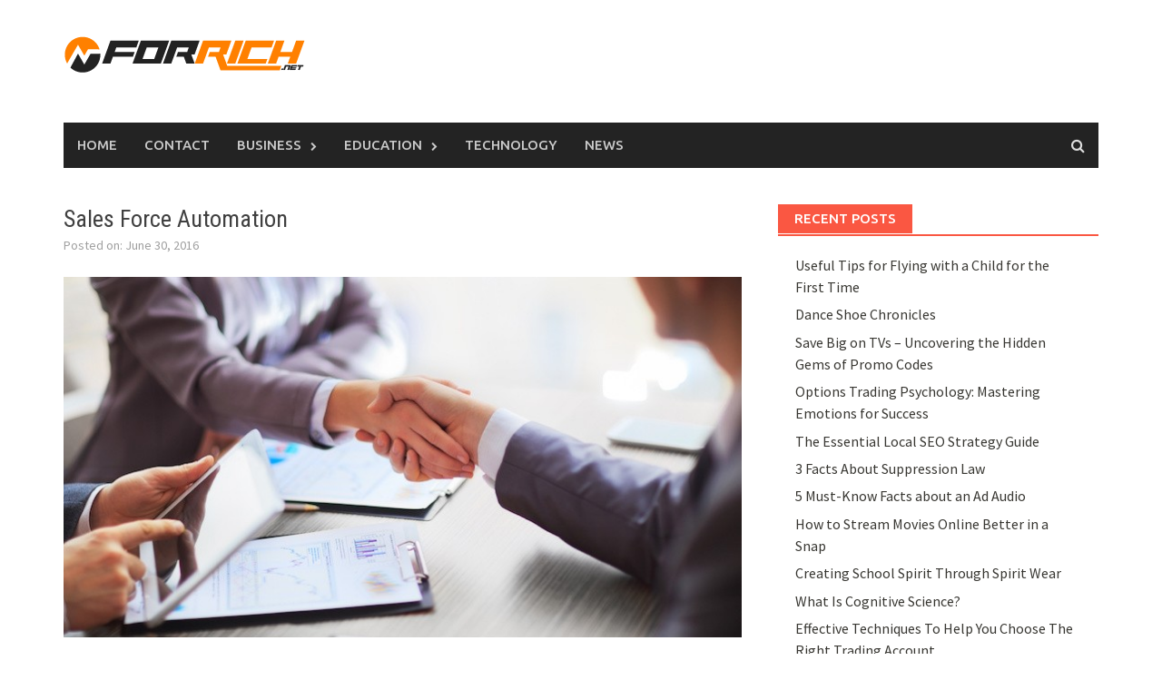

--- FILE ---
content_type: text/html; charset=UTF-8
request_url: https://www.forrich.net/sales-force-automation/
body_size: 17460
content:
<!DOCTYPE html>
<html dir="ltr" lang="en-US" prefix="og: https://ogp.me/ns#">
<head>
<meta charset="UTF-8">
<meta name="viewport" content="width=device-width, initial-scale=1">
<link rel="profile" href="https://gmpg.org/xfn/11">
<link rel="pingback" href="https://www.forrich.net/xmlrpc.php">
<title>Sales Force Automation (SFA) | ForRich.net</title>
	<style>img:is([sizes="auto" i], [sizes^="auto," i]) { contain-intrinsic-size: 3000px 1500px }</style>
	
		<!-- All in One SEO 4.8.5 - aioseo.com -->
	<meta name="description" content="Sales Force Automation is an essential tool that lets salespeople make informed decisions backed by a plethora of analytical filters." />
	<meta name="robots" content="max-image-preview:large" />
	<meta name="author" content="BRO"/>
	<meta name="keywords" content="crm products,sales crm,sales force automation,sales management software,business,technology" />
	<link rel="canonical" href="https://www.forrich.net/sales-force-automation/" />
	<meta name="generator" content="All in One SEO (AIOSEO) 4.8.5" />
		<meta property="og:locale" content="en_US" />
		<meta property="og:site_name" content="ForRich.net |" />
		<meta property="og:type" content="article" />
		<meta property="og:title" content="Sales Force Automation (SFA) | ForRich.net" />
		<meta property="og:description" content="Sales Force Automation is an essential tool that lets salespeople make informed decisions backed by a plethora of analytical filters." />
		<meta property="og:url" content="https://www.forrich.net/sales-force-automation/" />
		<meta property="article:published_time" content="2016-06-30T20:05:25+00:00" />
		<meta property="article:modified_time" content="2017-08-17T09:37:31+00:00" />
		<meta name="twitter:card" content="summary" />
		<meta name="twitter:title" content="Sales Force Automation (SFA) | ForRich.net" />
		<meta name="twitter:description" content="Sales Force Automation is an essential tool that lets salespeople make informed decisions backed by a plethora of analytical filters." />
		<script type="application/ld+json" class="aioseo-schema">
			{"@context":"https:\/\/schema.org","@graph":[{"@type":"Article","@id":"https:\/\/www.forrich.net\/sales-force-automation\/#article","name":"Sales Force Automation (SFA) | ForRich.net","headline":"Sales Force Automation","author":{"@id":"https:\/\/www.forrich.net\/author\/victor2\/#author"},"publisher":{"@id":"https:\/\/www.forrich.net\/#organization"},"image":{"@type":"ImageObject","url":"https:\/\/www.forrich.net\/wp-content\/uploads\/2016\/06\/sales-team.jpg","width":800,"height":400,"caption":"Business people shaking hands, finishing up a meeting"},"datePublished":"2016-06-30T20:05:25+00:00","dateModified":"2017-08-17T09:37:31+00:00","inLanguage":"en-US","mainEntityOfPage":{"@id":"https:\/\/www.forrich.net\/sales-force-automation\/#webpage"},"isPartOf":{"@id":"https:\/\/www.forrich.net\/sales-force-automation\/#webpage"},"articleSection":"Business, Technology, CRM products, sales CRM, Sales Force Automation, sales management software"},{"@type":"BreadcrumbList","@id":"https:\/\/www.forrich.net\/sales-force-automation\/#breadcrumblist","itemListElement":[{"@type":"ListItem","@id":"https:\/\/www.forrich.net#listItem","position":1,"name":"Home","item":"https:\/\/www.forrich.net","nextItem":{"@type":"ListItem","@id":"https:\/\/www.forrich.net\/topic\/business\/#listItem","name":"Business"}},{"@type":"ListItem","@id":"https:\/\/www.forrich.net\/topic\/business\/#listItem","position":2,"name":"Business","item":"https:\/\/www.forrich.net\/topic\/business\/","nextItem":{"@type":"ListItem","@id":"https:\/\/www.forrich.net\/sales-force-automation\/#listItem","name":"Sales Force Automation"},"previousItem":{"@type":"ListItem","@id":"https:\/\/www.forrich.net#listItem","name":"Home"}},{"@type":"ListItem","@id":"https:\/\/www.forrich.net\/sales-force-automation\/#listItem","position":3,"name":"Sales Force Automation","previousItem":{"@type":"ListItem","@id":"https:\/\/www.forrich.net\/topic\/business\/#listItem","name":"Business"}}]},{"@type":"Organization","@id":"https:\/\/www.forrich.net\/#organization","name":"ForRich.net","url":"https:\/\/www.forrich.net\/"},{"@type":"Person","@id":"https:\/\/www.forrich.net\/author\/victor2\/#author","url":"https:\/\/www.forrich.net\/author\/victor2\/","name":"BRO","image":{"@type":"ImageObject","@id":"https:\/\/www.forrich.net\/sales-force-automation\/#authorImage","url":"https:\/\/secure.gravatar.com\/avatar\/5625d6f5d1d4b68f5860b39bd64a5f3fd26ea5f857750ce84ea60406a2dfdfc0?s=96&r=g","width":96,"height":96,"caption":"BRO"}},{"@type":"WebPage","@id":"https:\/\/www.forrich.net\/sales-force-automation\/#webpage","url":"https:\/\/www.forrich.net\/sales-force-automation\/","name":"Sales Force Automation (SFA) | ForRich.net","description":"Sales Force Automation is an essential tool that lets salespeople make informed decisions backed by a plethora of analytical filters.","inLanguage":"en-US","isPartOf":{"@id":"https:\/\/www.forrich.net\/#website"},"breadcrumb":{"@id":"https:\/\/www.forrich.net\/sales-force-automation\/#breadcrumblist"},"author":{"@id":"https:\/\/www.forrich.net\/author\/victor2\/#author"},"creator":{"@id":"https:\/\/www.forrich.net\/author\/victor2\/#author"},"image":{"@type":"ImageObject","url":"https:\/\/www.forrich.net\/wp-content\/uploads\/2016\/06\/sales-team.jpg","@id":"https:\/\/www.forrich.net\/sales-force-automation\/#mainImage","width":800,"height":400,"caption":"Business people shaking hands, finishing up a meeting"},"primaryImageOfPage":{"@id":"https:\/\/www.forrich.net\/sales-force-automation\/#mainImage"},"datePublished":"2016-06-30T20:05:25+00:00","dateModified":"2017-08-17T09:37:31+00:00"},{"@type":"WebSite","@id":"https:\/\/www.forrich.net\/#website","url":"https:\/\/www.forrich.net\/","name":"ForRich.net","inLanguage":"en-US","publisher":{"@id":"https:\/\/www.forrich.net\/#organization"}}]}
		</script>
		<!-- All in One SEO -->

<link rel='dns-prefetch' href='//fonts.googleapis.com' />
<link rel="alternate" type="application/rss+xml" title="ForRich.net &raquo; Feed" href="https://www.forrich.net/feed/" />
<link rel="alternate" type="application/rss+xml" title="ForRich.net &raquo; Comments Feed" href="https://www.forrich.net/comments/feed/" />
<script type="text/javascript">
/* <![CDATA[ */
window._wpemojiSettings = {"baseUrl":"https:\/\/s.w.org\/images\/core\/emoji\/16.0.1\/72x72\/","ext":".png","svgUrl":"https:\/\/s.w.org\/images\/core\/emoji\/16.0.1\/svg\/","svgExt":".svg","source":{"concatemoji":"https:\/\/www.forrich.net\/wp-includes\/js\/wp-emoji-release.min.js"}};
/*! This file is auto-generated */
!function(s,n){var o,i,e;function c(e){try{var t={supportTests:e,timestamp:(new Date).valueOf()};sessionStorage.setItem(o,JSON.stringify(t))}catch(e){}}function p(e,t,n){e.clearRect(0,0,e.canvas.width,e.canvas.height),e.fillText(t,0,0);var t=new Uint32Array(e.getImageData(0,0,e.canvas.width,e.canvas.height).data),a=(e.clearRect(0,0,e.canvas.width,e.canvas.height),e.fillText(n,0,0),new Uint32Array(e.getImageData(0,0,e.canvas.width,e.canvas.height).data));return t.every(function(e,t){return e===a[t]})}function u(e,t){e.clearRect(0,0,e.canvas.width,e.canvas.height),e.fillText(t,0,0);for(var n=e.getImageData(16,16,1,1),a=0;a<n.data.length;a++)if(0!==n.data[a])return!1;return!0}function f(e,t,n,a){switch(t){case"flag":return n(e,"\ud83c\udff3\ufe0f\u200d\u26a7\ufe0f","\ud83c\udff3\ufe0f\u200b\u26a7\ufe0f")?!1:!n(e,"\ud83c\udde8\ud83c\uddf6","\ud83c\udde8\u200b\ud83c\uddf6")&&!n(e,"\ud83c\udff4\udb40\udc67\udb40\udc62\udb40\udc65\udb40\udc6e\udb40\udc67\udb40\udc7f","\ud83c\udff4\u200b\udb40\udc67\u200b\udb40\udc62\u200b\udb40\udc65\u200b\udb40\udc6e\u200b\udb40\udc67\u200b\udb40\udc7f");case"emoji":return!a(e,"\ud83e\udedf")}return!1}function g(e,t,n,a){var r="undefined"!=typeof WorkerGlobalScope&&self instanceof WorkerGlobalScope?new OffscreenCanvas(300,150):s.createElement("canvas"),o=r.getContext("2d",{willReadFrequently:!0}),i=(o.textBaseline="top",o.font="600 32px Arial",{});return e.forEach(function(e){i[e]=t(o,e,n,a)}),i}function t(e){var t=s.createElement("script");t.src=e,t.defer=!0,s.head.appendChild(t)}"undefined"!=typeof Promise&&(o="wpEmojiSettingsSupports",i=["flag","emoji"],n.supports={everything:!0,everythingExceptFlag:!0},e=new Promise(function(e){s.addEventListener("DOMContentLoaded",e,{once:!0})}),new Promise(function(t){var n=function(){try{var e=JSON.parse(sessionStorage.getItem(o));if("object"==typeof e&&"number"==typeof e.timestamp&&(new Date).valueOf()<e.timestamp+604800&&"object"==typeof e.supportTests)return e.supportTests}catch(e){}return null}();if(!n){if("undefined"!=typeof Worker&&"undefined"!=typeof OffscreenCanvas&&"undefined"!=typeof URL&&URL.createObjectURL&&"undefined"!=typeof Blob)try{var e="postMessage("+g.toString()+"("+[JSON.stringify(i),f.toString(),p.toString(),u.toString()].join(",")+"));",a=new Blob([e],{type:"text/javascript"}),r=new Worker(URL.createObjectURL(a),{name:"wpTestEmojiSupports"});return void(r.onmessage=function(e){c(n=e.data),r.terminate(),t(n)})}catch(e){}c(n=g(i,f,p,u))}t(n)}).then(function(e){for(var t in e)n.supports[t]=e[t],n.supports.everything=n.supports.everything&&n.supports[t],"flag"!==t&&(n.supports.everythingExceptFlag=n.supports.everythingExceptFlag&&n.supports[t]);n.supports.everythingExceptFlag=n.supports.everythingExceptFlag&&!n.supports.flag,n.DOMReady=!1,n.readyCallback=function(){n.DOMReady=!0}}).then(function(){return e}).then(function(){var e;n.supports.everything||(n.readyCallback(),(e=n.source||{}).concatemoji?t(e.concatemoji):e.wpemoji&&e.twemoji&&(t(e.twemoji),t(e.wpemoji)))}))}((window,document),window._wpemojiSettings);
/* ]]> */
</script>
<style id='wp-emoji-styles-inline-css' type='text/css'>

	img.wp-smiley, img.emoji {
		display: inline !important;
		border: none !important;
		box-shadow: none !important;
		height: 1em !important;
		width: 1em !important;
		margin: 0 0.07em !important;
		vertical-align: -0.1em !important;
		background: none !important;
		padding: 0 !important;
	}
</style>
<link rel='stylesheet' id='wp-block-library-css' href='https://www.forrich.net/wp-includes/css/dist/block-library/style.min.css' type='text/css' media='all' />
<style id='classic-theme-styles-inline-css' type='text/css'>
/*! This file is auto-generated */
.wp-block-button__link{color:#fff;background-color:#32373c;border-radius:9999px;box-shadow:none;text-decoration:none;padding:calc(.667em + 2px) calc(1.333em + 2px);font-size:1.125em}.wp-block-file__button{background:#32373c;color:#fff;text-decoration:none}
</style>
<style id='global-styles-inline-css' type='text/css'>
:root{--wp--preset--aspect-ratio--square: 1;--wp--preset--aspect-ratio--4-3: 4/3;--wp--preset--aspect-ratio--3-4: 3/4;--wp--preset--aspect-ratio--3-2: 3/2;--wp--preset--aspect-ratio--2-3: 2/3;--wp--preset--aspect-ratio--16-9: 16/9;--wp--preset--aspect-ratio--9-16: 9/16;--wp--preset--color--black: #000000;--wp--preset--color--cyan-bluish-gray: #abb8c3;--wp--preset--color--white: #ffffff;--wp--preset--color--pale-pink: #f78da7;--wp--preset--color--vivid-red: #cf2e2e;--wp--preset--color--luminous-vivid-orange: #ff6900;--wp--preset--color--luminous-vivid-amber: #fcb900;--wp--preset--color--light-green-cyan: #7bdcb5;--wp--preset--color--vivid-green-cyan: #00d084;--wp--preset--color--pale-cyan-blue: #8ed1fc;--wp--preset--color--vivid-cyan-blue: #0693e3;--wp--preset--color--vivid-purple: #9b51e0;--wp--preset--gradient--vivid-cyan-blue-to-vivid-purple: linear-gradient(135deg,rgba(6,147,227,1) 0%,rgb(155,81,224) 100%);--wp--preset--gradient--light-green-cyan-to-vivid-green-cyan: linear-gradient(135deg,rgb(122,220,180) 0%,rgb(0,208,130) 100%);--wp--preset--gradient--luminous-vivid-amber-to-luminous-vivid-orange: linear-gradient(135deg,rgba(252,185,0,1) 0%,rgba(255,105,0,1) 100%);--wp--preset--gradient--luminous-vivid-orange-to-vivid-red: linear-gradient(135deg,rgba(255,105,0,1) 0%,rgb(207,46,46) 100%);--wp--preset--gradient--very-light-gray-to-cyan-bluish-gray: linear-gradient(135deg,rgb(238,238,238) 0%,rgb(169,184,195) 100%);--wp--preset--gradient--cool-to-warm-spectrum: linear-gradient(135deg,rgb(74,234,220) 0%,rgb(151,120,209) 20%,rgb(207,42,186) 40%,rgb(238,44,130) 60%,rgb(251,105,98) 80%,rgb(254,248,76) 100%);--wp--preset--gradient--blush-light-purple: linear-gradient(135deg,rgb(255,206,236) 0%,rgb(152,150,240) 100%);--wp--preset--gradient--blush-bordeaux: linear-gradient(135deg,rgb(254,205,165) 0%,rgb(254,45,45) 50%,rgb(107,0,62) 100%);--wp--preset--gradient--luminous-dusk: linear-gradient(135deg,rgb(255,203,112) 0%,rgb(199,81,192) 50%,rgb(65,88,208) 100%);--wp--preset--gradient--pale-ocean: linear-gradient(135deg,rgb(255,245,203) 0%,rgb(182,227,212) 50%,rgb(51,167,181) 100%);--wp--preset--gradient--electric-grass: linear-gradient(135deg,rgb(202,248,128) 0%,rgb(113,206,126) 100%);--wp--preset--gradient--midnight: linear-gradient(135deg,rgb(2,3,129) 0%,rgb(40,116,252) 100%);--wp--preset--font-size--small: 13px;--wp--preset--font-size--medium: 20px;--wp--preset--font-size--large: 36px;--wp--preset--font-size--x-large: 42px;--wp--preset--spacing--20: 0.44rem;--wp--preset--spacing--30: 0.67rem;--wp--preset--spacing--40: 1rem;--wp--preset--spacing--50: 1.5rem;--wp--preset--spacing--60: 2.25rem;--wp--preset--spacing--70: 3.38rem;--wp--preset--spacing--80: 5.06rem;--wp--preset--shadow--natural: 6px 6px 9px rgba(0, 0, 0, 0.2);--wp--preset--shadow--deep: 12px 12px 50px rgba(0, 0, 0, 0.4);--wp--preset--shadow--sharp: 6px 6px 0px rgba(0, 0, 0, 0.2);--wp--preset--shadow--outlined: 6px 6px 0px -3px rgba(255, 255, 255, 1), 6px 6px rgba(0, 0, 0, 1);--wp--preset--shadow--crisp: 6px 6px 0px rgba(0, 0, 0, 1);}:where(.is-layout-flex){gap: 0.5em;}:where(.is-layout-grid){gap: 0.5em;}body .is-layout-flex{display: flex;}.is-layout-flex{flex-wrap: wrap;align-items: center;}.is-layout-flex > :is(*, div){margin: 0;}body .is-layout-grid{display: grid;}.is-layout-grid > :is(*, div){margin: 0;}:where(.wp-block-columns.is-layout-flex){gap: 2em;}:where(.wp-block-columns.is-layout-grid){gap: 2em;}:where(.wp-block-post-template.is-layout-flex){gap: 1.25em;}:where(.wp-block-post-template.is-layout-grid){gap: 1.25em;}.has-black-color{color: var(--wp--preset--color--black) !important;}.has-cyan-bluish-gray-color{color: var(--wp--preset--color--cyan-bluish-gray) !important;}.has-white-color{color: var(--wp--preset--color--white) !important;}.has-pale-pink-color{color: var(--wp--preset--color--pale-pink) !important;}.has-vivid-red-color{color: var(--wp--preset--color--vivid-red) !important;}.has-luminous-vivid-orange-color{color: var(--wp--preset--color--luminous-vivid-orange) !important;}.has-luminous-vivid-amber-color{color: var(--wp--preset--color--luminous-vivid-amber) !important;}.has-light-green-cyan-color{color: var(--wp--preset--color--light-green-cyan) !important;}.has-vivid-green-cyan-color{color: var(--wp--preset--color--vivid-green-cyan) !important;}.has-pale-cyan-blue-color{color: var(--wp--preset--color--pale-cyan-blue) !important;}.has-vivid-cyan-blue-color{color: var(--wp--preset--color--vivid-cyan-blue) !important;}.has-vivid-purple-color{color: var(--wp--preset--color--vivid-purple) !important;}.has-black-background-color{background-color: var(--wp--preset--color--black) !important;}.has-cyan-bluish-gray-background-color{background-color: var(--wp--preset--color--cyan-bluish-gray) !important;}.has-white-background-color{background-color: var(--wp--preset--color--white) !important;}.has-pale-pink-background-color{background-color: var(--wp--preset--color--pale-pink) !important;}.has-vivid-red-background-color{background-color: var(--wp--preset--color--vivid-red) !important;}.has-luminous-vivid-orange-background-color{background-color: var(--wp--preset--color--luminous-vivid-orange) !important;}.has-luminous-vivid-amber-background-color{background-color: var(--wp--preset--color--luminous-vivid-amber) !important;}.has-light-green-cyan-background-color{background-color: var(--wp--preset--color--light-green-cyan) !important;}.has-vivid-green-cyan-background-color{background-color: var(--wp--preset--color--vivid-green-cyan) !important;}.has-pale-cyan-blue-background-color{background-color: var(--wp--preset--color--pale-cyan-blue) !important;}.has-vivid-cyan-blue-background-color{background-color: var(--wp--preset--color--vivid-cyan-blue) !important;}.has-vivid-purple-background-color{background-color: var(--wp--preset--color--vivid-purple) !important;}.has-black-border-color{border-color: var(--wp--preset--color--black) !important;}.has-cyan-bluish-gray-border-color{border-color: var(--wp--preset--color--cyan-bluish-gray) !important;}.has-white-border-color{border-color: var(--wp--preset--color--white) !important;}.has-pale-pink-border-color{border-color: var(--wp--preset--color--pale-pink) !important;}.has-vivid-red-border-color{border-color: var(--wp--preset--color--vivid-red) !important;}.has-luminous-vivid-orange-border-color{border-color: var(--wp--preset--color--luminous-vivid-orange) !important;}.has-luminous-vivid-amber-border-color{border-color: var(--wp--preset--color--luminous-vivid-amber) !important;}.has-light-green-cyan-border-color{border-color: var(--wp--preset--color--light-green-cyan) !important;}.has-vivid-green-cyan-border-color{border-color: var(--wp--preset--color--vivid-green-cyan) !important;}.has-pale-cyan-blue-border-color{border-color: var(--wp--preset--color--pale-cyan-blue) !important;}.has-vivid-cyan-blue-border-color{border-color: var(--wp--preset--color--vivid-cyan-blue) !important;}.has-vivid-purple-border-color{border-color: var(--wp--preset--color--vivid-purple) !important;}.has-vivid-cyan-blue-to-vivid-purple-gradient-background{background: var(--wp--preset--gradient--vivid-cyan-blue-to-vivid-purple) !important;}.has-light-green-cyan-to-vivid-green-cyan-gradient-background{background: var(--wp--preset--gradient--light-green-cyan-to-vivid-green-cyan) !important;}.has-luminous-vivid-amber-to-luminous-vivid-orange-gradient-background{background: var(--wp--preset--gradient--luminous-vivid-amber-to-luminous-vivid-orange) !important;}.has-luminous-vivid-orange-to-vivid-red-gradient-background{background: var(--wp--preset--gradient--luminous-vivid-orange-to-vivid-red) !important;}.has-very-light-gray-to-cyan-bluish-gray-gradient-background{background: var(--wp--preset--gradient--very-light-gray-to-cyan-bluish-gray) !important;}.has-cool-to-warm-spectrum-gradient-background{background: var(--wp--preset--gradient--cool-to-warm-spectrum) !important;}.has-blush-light-purple-gradient-background{background: var(--wp--preset--gradient--blush-light-purple) !important;}.has-blush-bordeaux-gradient-background{background: var(--wp--preset--gradient--blush-bordeaux) !important;}.has-luminous-dusk-gradient-background{background: var(--wp--preset--gradient--luminous-dusk) !important;}.has-pale-ocean-gradient-background{background: var(--wp--preset--gradient--pale-ocean) !important;}.has-electric-grass-gradient-background{background: var(--wp--preset--gradient--electric-grass) !important;}.has-midnight-gradient-background{background: var(--wp--preset--gradient--midnight) !important;}.has-small-font-size{font-size: var(--wp--preset--font-size--small) !important;}.has-medium-font-size{font-size: var(--wp--preset--font-size--medium) !important;}.has-large-font-size{font-size: var(--wp--preset--font-size--large) !important;}.has-x-large-font-size{font-size: var(--wp--preset--font-size--x-large) !important;}
:where(.wp-block-post-template.is-layout-flex){gap: 1.25em;}:where(.wp-block-post-template.is-layout-grid){gap: 1.25em;}
:where(.wp-block-columns.is-layout-flex){gap: 2em;}:where(.wp-block-columns.is-layout-grid){gap: 2em;}
:root :where(.wp-block-pullquote){font-size: 1.5em;line-height: 1.6;}
</style>
<link rel='stylesheet' id='contact-form-7-css' href='https://www.forrich.net/wp-content/plugins/contact-form-7/includes/css/styles.css' type='text/css' media='all' />
<link rel='stylesheet' id='font-awesome-css' href='https://www.forrich.net/wp-content/themes/awaken/css/font-awesome.min.css' type='text/css' media='all' />
<link rel='stylesheet' id='bootstrap.css-css' href='https://www.forrich.net/wp-content/themes/awaken/css/bootstrap.min.css' type='text/css' media='all' />
<link rel='stylesheet' id='awaken-style-css' href='https://www.forrich.net/wp-content/themes/awaken/style.css' type='text/css' media='all' />
<link crossorigin="anonymous" rel='stylesheet' id='awaken-fonts-css' href='//fonts.googleapis.com/css?family=Ubuntu%3A400%2C500%7CSource+Sans+Pro%3A400%2C600%2C700%2C400italic%7CRoboto+Condensed%3A400italic%2C700%2C400&#038;subset=latin%2Clatin-ext' type='text/css' media='all' />
<link rel='stylesheet' id='add-flex-css-css' href='https://www.forrich.net/wp-content/themes/awaken/css/flexslider.css' type='text/css' media='screen' />
<script type="text/javascript" src="https://www.forrich.net/wp-includes/js/jquery/jquery.min.js" id="jquery-core-js"></script>
<script type="text/javascript" src="https://www.forrich.net/wp-includes/js/jquery/jquery-migrate.min.js" id="jquery-migrate-js"></script>
<script type="text/javascript" src="https://www.forrich.net/wp-content/themes/awaken/js/scripts.js" id="awaken-scripts-js"></script>
<!--[if lt IE 9]>
<script type="text/javascript" src="https://www.forrich.net/wp-content/themes/awaken/js/respond.min.js" id="respond-js"></script>
<![endif]-->
<!--[if lt IE 9]>
<script type="text/javascript" src="https://www.forrich.net/wp-content/themes/awaken/js/html5shiv.js" id="html5shiv-js"></script>
<![endif]-->
<link rel="https://api.w.org/" href="https://www.forrich.net/wp-json/" /><link rel="alternate" title="JSON" type="application/json" href="https://www.forrich.net/wp-json/wp/v2/posts/4205" /><link rel='shortlink' href='https://www.forrich.net/?p=4205' />
<link rel="alternate" title="oEmbed (JSON)" type="application/json+oembed" href="https://www.forrich.net/wp-json/oembed/1.0/embed?url=https%3A%2F%2Fwww.forrich.net%2Fsales-force-automation%2F" />
<link rel="alternate" title="oEmbed (XML)" type="text/xml+oembed" href="https://www.forrich.net/wp-json/oembed/1.0/embed?url=https%3A%2F%2Fwww.forrich.net%2Fsales-force-automation%2F&#038;format=xml" />
<style></style><link rel="amphtml" href="https://www.forrich.net/sales-force-automation/amp/"></head>

<body data-rsssl=1 class="wp-singular post-template-default single single-post postid-4205 single-format-standard wp-theme-awaken group-blog">
<div id="page" class="hfeed site">
	<a class="skip-link screen-reader-text" href="#content">Skip to content</a>
	<header id="masthead" class="site-header" role="banner">
		
	
	<div class="site-branding">
		<div class="container">			
<div class="site-brand-container">				
						<div class="site-logo">
							<a href="https://www.forrich.net/" rel="home"><img src="https://www.forrich.net/wp-content/uploads/2016/03/ForRich-01.png" alt="ForRich.net"></a>
						</div>
					
			</div><!-- .site-brand-container -->
						
		</div>
	</div>

	<div class="container">
		<div class="awaken-navigation-container">
			<nav id="site-navigation" class="main-navigation cl-effect-10" role="navigation">
				<div class="menu-main_menu1-container"><ul id="menu-main_menu1" class="menu"><li id="menu-item-2551" class="menu-item menu-item-type-custom menu-item-object-custom menu-item-home menu-item-2551"><a href="https://www.forrich.net/">Home</a></li>
<li id="menu-item-2552" class="menu-item menu-item-type-post_type menu-item-object-page menu-item-2552"><a href="https://www.forrich.net/contact/">Contact</a></li>
<li id="menu-item-2543" class="menu-item menu-item-type-taxonomy menu-item-object-category current-post-ancestor current-menu-parent current-post-parent menu-item-has-children menu-item-2543"><a href="https://www.forrich.net/topic/business/">Business</a>
<ul class="sub-menu">
	<li id="menu-item-2542" class="menu-item menu-item-type-taxonomy menu-item-object-category menu-item-2542"><a href="https://www.forrich.net/topic/advertising/">Advertising</a></li>
	<li id="menu-item-2546" class="menu-item menu-item-type-taxonomy menu-item-object-category menu-item-2546"><a href="https://www.forrich.net/topic/finance/">Finance</a></li>
	<li id="menu-item-2547" class="menu-item menu-item-type-taxonomy menu-item-object-category menu-item-2547"><a href="https://www.forrich.net/topic/investments/">Investments</a></li>
	<li id="menu-item-2548" class="menu-item menu-item-type-taxonomy menu-item-object-category menu-item-2548"><a href="https://www.forrich.net/topic/marketing/">Marketing</a></li>
</ul>
</li>
<li id="menu-item-2545" class="menu-item menu-item-type-taxonomy menu-item-object-category menu-item-has-children menu-item-2545"><a href="https://www.forrich.net/topic/education/">Education</a>
<ul class="sub-menu">
	<li id="menu-item-2544" class="menu-item menu-item-type-taxonomy menu-item-object-category menu-item-2544"><a href="https://www.forrich.net/topic/careers/">Careers</a></li>
</ul>
</li>
<li id="menu-item-2550" class="menu-item menu-item-type-taxonomy menu-item-object-category current-post-ancestor current-menu-parent current-post-parent menu-item-2550"><a href="https://www.forrich.net/topic/technology/">Technology</a></li>
<li id="menu-item-2549" class="menu-item menu-item-type-taxonomy menu-item-object-category menu-item-2549"><a href="https://www.forrich.net/topic/news/">News</a></li>
</ul></div>			</nav><!-- #site-navigation -->
			<a href="#" class="navbutton" id="main-nav-button">Main Menu</a>
			<div class="responsive-mainnav"></div>

							<div class="awaken-search-button-icon"></div>
				<div class="awaken-search-box-container">
					<div class="awaken-search-box">
						<form action="https://www.forrich.net/" id="awaken-search-form" method="get">
							<input type="text" value="" name="s" id="s" />
							<input type="submit" value="Search" />
						</form>
					</div><!-- th-search-box -->
				</div><!-- .th-search-box-container -->
			
		</div><!-- .awaken-navigation-container-->
	</div><!-- .container -->
	</header><!-- #masthead -->

	<div id="content" class="site-content">
		<div class="container">

	<div class="row">
<div class="col-xs-12 col-sm-12 col-md-8 ">
	<div id="primary" class="content-area">
		<main id="main" class="site-main" role="main">

		
			
<article id="post-4205" class="post-4205 post type-post status-publish format-standard has-post-thumbnail hentry category-business category-technology tag-crm-products tag-sales-crm tag-sales-force-automation tag-sales-management-software">
	<header class="single-entry-header">
		<h1 class="single-entry-title">Sales Force Automation</h1>
		<div class="single-entry-meta">
			Posted on: June 30, 2016					</div><!-- .entry-meta -->
	</header><!-- .entry-header -->

				<div class="article-featured-image">
				<img width="752" height="400" src="https://www.forrich.net/wp-content/uploads/2016/06/sales-team-752x400.jpg" class="attachment-featured-slider size-featured-slider wp-post-image" alt="" decoding="async" fetchpriority="high" />			</div>
			
	<div class="entry-content">
		<p style="text-align: justify">Contemporary business environment imposes new challenges to the salespeople: they have to juggle many responsibilities, which more often than not, results in mistakes. These mistakes are absolutely detrimental to an organization of any kind as it creates customer dissatisfaction and can ultimately lead to losses – be those financial, reputational or others.</p>
<p style="text-align: justify"><img decoding="async" class="aligncenter size-full wp-image-4206" src="https://www.forrich.net/wp-content/uploads/2016/06/Sales-Force-Automation-SFA-infographic.png" alt="Sales Force Automation (SFA) infographic" width="623" height="347" srcset="https://www.forrich.net/wp-content/uploads/2016/06/Sales-Force-Automation-SFA-infographic.png 623w, https://www.forrich.net/wp-content/uploads/2016/06/Sales-Force-Automation-SFA-infographic-300x167.png 300w" sizes="(max-width: 623px) 100vw, 623px" /></p>
<h2 style="text-align: justify">Sales Force Automation options</h2>
<p style="text-align: justify">This is where specialized piece of software called <strong>Sales Force Automation (SFA)</strong> comes in. It is designed exclusively to assist organizations in management of all of their sales functions, ranging from forecasting to customer profiling and so on. There are five essential aspects that <a href="https://www.bpmonline.com/crm/sales-force-automation">SFA software</a> is expected to handle:</p>
<h3 style="text-align: justify">Sales Forecasting</h3>
<p style="text-align: justify">One of the first things that a Sales Force Automation is expected to provide <a href="http://angelabonanno.com">is</a> sales forecasting. In order to function more effectively, salespeople should base their decisions on quality data. In sales, this type of data takes form of current sales trends, as well as customer’s past demands. Having such information at their immediate disposal allows salespeople to allocate resources more effectively and improve their decision-making in terms of sales planning and other related activities.</p>
<h3 style="text-align: justify">Synchronized workflow</h3>
<p style="text-align: justify">Another essential feature of SFA is its provision of a unified database. The database should provide salespeople with the ability to input, store, and retrieve valuable information in a quick and understandable manner. On top of that, outstanding SFA software should provide seamless integration with Microsoft Excel and Exchange, so that data can be imported and exported without delays.</p>
<h3 style="text-align: justify">Customization options</h3>
<p style="text-align: justify">Sophistication of modern sales processes enforces greater flexibility from B2B organizations. It is the type of flexibility that cannot be achieved with one-fit-all software solution. Therefore, SFA software should be delivered with the opportunity for its users to tailor it in accordance with their own needs. <a href="https://www.bpmonline.com/sales">Bpm’online</a>, for instance, is an example of a powerful sales automation solution that B2B businesses praise for its intuitive interface and extensive API that enables any kind of customization. Ultimately, customizable software allows these salespeople to be more productive at their everyday work.</p>
<h3 style="text-align: justify">Lead management</h3>
<p style="text-align: justify">Salespeople aren’t supposed to work in isolation from their leads. In fact, co-operative approach is imperative, given the demands of our time. SFA software should handle lead management by creating exhaustive customer profiles, which are then to be used by salespeople to find the right approach to convert their leads into customers, and later into clients.</p>
<h3 style="text-align: justify">Accessibility</h3>
<p style="text-align: justify">Dependability of salespeople on internet and various digital devices, such as laptops, tablets, and smartphones, dictates that sales force automation software should be equally accessible via any of these means. Currently, the method that addresses the issue of accessibility the best is cloud services: these make sure that the SFA software functions equally good on all devices. This is done by installing software on the server and providing users with the interface accessible through internet. Moving the software to the cloud comes with a number of side benefits, such as security and mobility, which, in turn, will improve organization’s selling function.<br />
<em>Sales Force Automation</em> is an essential tool that lets salespeople make informed decisions backed by a plethora of analytical filters; it introduces systematic efficiency into their working lives. It can be thought of as a handbook, constantly revised and updated one, which employees can refer to everyday. At the end of the day, it undoubtedly yields better employee productivity and increased sales.</p>
<p style="text-align: justify">See also:</p>
<ul>
<li style="text-align: justify"><a href="http://crmsystems.info/2017/05/31/back-basics-financial-institutions-can-effectively-optimize-corporate-sales-process/">Back to basics: how financial institutions can effectively optimize their corporate sales process</a></li>
<li style="text-align: justify"><a href="http://salesmanagementsoftwarecrm.com/sfa/what-is-sales-force-automation/">What Is Sales Force Automation</a></li>
<li style="text-align: justify"><a href="http://crmsoftware.sg/what-is-sales-force-automation/">What Is the Sales Force Automation</a></li>
<li style="text-align: justify"><a href="http://metastormbpm.info/2017/05/5-powerful-sales-crm-products.html">5 powerful sales CRM products to build a highly efficient next-gen business</a></li>
<li style="text-align: justify"><a href="http://systemy-crm.net/best-breed-sales-management-software-solutions/">Best of breed sales management software solutions</a></li>
</ul>
			</div><!-- .entry-content -->

	<footer class="single-entry-footer">
		<div class="categorized-under">Posted Under</div><div class="awaken-category-list"><a href="https://www.forrich.net/topic/business/" rel="category tag">Business</a> <a href="https://www.forrich.net/topic/technology/" rel="category tag">Technology</a></div><div class="clearfix"></div><div class="tagged-under">Tagged</div><div class="awaken-tag-list"><a href="https://www.forrich.net/tag/crm-products/" rel="tag">CRM products</a> <a href="https://www.forrich.net/tag/sales-crm/" rel="tag">sales CRM</a> <a href="https://www.forrich.net/tag/sales-force-automation/" rel="tag">Sales Force Automation</a> <a href="https://www.forrich.net/tag/sales-management-software/" rel="tag">sales management software</a></div><div class="clearfix"></div>
	</footer><!-- .entry-footer -->
</article><!-- #post-## -->

				<nav class="navigation post-navigation" role="navigation">
		<h1 class="screen-reader-text">Post navigation</h1>
		<div class="nav-links">
			<div class="nav-previous"><a href="https://www.forrich.net/how-to-get-donations-for-your-organization-through-fund-raising/" rel="prev">How To Get Donations For Your Organization Through Fund-raising</a></div><div class="nav-next"><a href="https://www.forrich.net/how-to-get-on-top-of-inflation-during-retirement/" rel="next">How To Get On Top Of Inflation During Retirement</a></div>		</div><!-- .nav-links -->
	</nav><!-- .navigation -->
	
			
		
		</main><!-- #main -->
	</div><!-- #primary -->
</div><!-- .bootstrap cols -->
<div class="col-xs-12 col-sm-6 col-md-4">
	
<div id="secondary" class="main-widget-area" role="complementary">
	
		<aside id="recent-posts-3" class="widget widget_recent_entries">
		<div class="widget-title-container"><h2 class="widget-title">Recent Posts</h2></div>
		<ul>
											<li>
					<a href="https://www.forrich.net/useful-tips-for-flying-with-a-child-for-the-first-time/">Useful Tips for Flying with a Child for the First Time</a>
									</li>
											<li>
					<a href="https://www.forrich.net/dance-shoe-chronicles/">Dance Shoe Chronicles</a>
									</li>
											<li>
					<a href="https://www.forrich.net/save-big-on-tvs-uncovering-the-hidden-gems-of-promo-codes/">Save Big on TVs &#8211; Uncovering the Hidden Gems of Promo Codes</a>
									</li>
											<li>
					<a href="https://www.forrich.net/options-trading-psychology-mastering-emotions-for-success/">Options Trading Psychology: Mastering Emotions for Success</a>
									</li>
											<li>
					<a href="https://www.forrich.net/the-essential-local-seo-strategy-guide/">The Essential Local SEO Strategy Guide</a>
									</li>
											<li>
					<a href="https://www.forrich.net/3-facts-about-suppression-law/">3 Facts About Suppression Law</a>
									</li>
											<li>
					<a href="https://www.forrich.net/5-must-know-facts-about-an-ad-audio/">5 Must-Know Facts about an Ad Audio</a>
									</li>
											<li>
					<a href="https://www.forrich.net/how-to-stream-movies-online-better-in-a-snap/">How to Stream Movies Online Better in a Snap</a>
									</li>
											<li>
					<a href="https://www.forrich.net/creating-school-spirit-through-spirit-wear/">Creating School Spirit Through Spirit Wear</a>
									</li>
											<li>
					<a href="https://www.forrich.net/what-is-cognitive-science/">What Is Cognitive Science?</a>
									</li>
											<li>
					<a href="https://www.forrich.net/effective-techniques-to-help-you-choose-the-right-trading-account/">Effective Techniques To Help You Choose The Right Trading Account</a>
									</li>
											<li>
					<a href="https://www.forrich.net/how-to-become-good-at-options-trading-business/">How to Become Good at Options Trading Business</a>
									</li>
											<li>
					<a href="https://www.forrich.net/what-are-some-of-the-different-types-of-long-term-loans/">What Are Some Of The Different Types Of Long-Term Loans?</a>
									</li>
											<li>
					<a href="https://www.forrich.net/tools-and-tips-that-best-your-marketing-plan/">Tools And Tips That Best Your Marketing Plan</a>
									</li>
											<li>
					<a href="https://www.forrich.net/upcoming-cars-we-cannot-wait-to-drive/">Upcoming Cars We Cannot Wait to Drive</a>
									</li>
					</ul>

		</aside><aside id="awaken_tabbed_widget-2" class="widget widget_awaken_tabbed_widget">
<ul class="nav nav-tabs" id="awt-widget">
	<li><a href="#awaken-popular" role="tab" data-toggle="tab">Popular</a></li>
	<li><a href="#awaken-comments" role="tab" data-toggle="tab">Comments</a></li>
	<li><a href="#awaken-tags" role="tab" data-toggle="tab">Tags</a></li>
</ul>

<div class="tab-content">
	<div class="tab-pane fade active in" id="awaken-popular">
						<div class="ams-post">
					<div class="ams-thumb">
													<a href="https://www.forrich.net/what-to-consider-when-buying-a-home-theatre/" title="What To Consider When Buying A Home Theatre"><img width="120" height="80" src="https://www.forrich.net/wp-content/uploads/2015/12/5981644322_23a159466f_z.jpg" class="attachment-small-thumb size-small-thumb wp-post-image" alt="What To Consider When Buying A Home Theatre" title="What To Consider When Buying A Home Theatre" decoding="async" loading="lazy" srcset="https://www.forrich.net/wp-content/uploads/2015/12/5981644322_23a159466f_z.jpg 640w, https://www.forrich.net/wp-content/uploads/2015/12/5981644322_23a159466f_z-300x200.jpg 300w" sizes="auto, (max-width: 120px) 100vw, 120px" /></a>
											</div>
					<div class="ams-details">
						<h3 class="ams-title"><a href="https://www.forrich.net/what-to-consider-when-buying-a-home-theatre/" rel="bookmark">What To Consider When Buying A Home Theatre</a></h3>						<p class="ams-meta">December 21, 2015</p>
					</div>
				</div>
							<div class="ams-post">
					<div class="ams-thumb">
													<a href="https://www.forrich.net/impacts-of-marketing-on-our-society/" title="Impacts Of Marketing On Our Society"><img width="120" height="73" src="https://www.forrich.net/wp-content/uploads/2015/09/Impacts-Of-Marketing-On-Our-Society.jpg" class="attachment-small-thumb size-small-thumb wp-post-image" alt="" title="Impacts Of Marketing On Our Society" decoding="async" loading="lazy" srcset="https://www.forrich.net/wp-content/uploads/2015/09/Impacts-Of-Marketing-On-Our-Society.jpg 640w, https://www.forrich.net/wp-content/uploads/2015/09/Impacts-Of-Marketing-On-Our-Society-300x183.jpg 300w" sizes="auto, (max-width: 120px) 100vw, 120px" /></a>
											</div>
					<div class="ams-details">
						<h3 class="ams-title"><a href="https://www.forrich.net/impacts-of-marketing-on-our-society/" rel="bookmark">Impacts Of Marketing On Our Society</a></h3>						<p class="ams-meta">September 26, 2015</p>
					</div>
				</div>
							<div class="ams-post">
					<div class="ams-thumb">
													<a href="https://www.forrich.net/how-to-stay-fit-when-you-work-a-desk-job/" title="How To Stay Fit When You Work A Desk Job"><img width="120" height="85" src="https://www.forrich.net/wp-content/uploads/2018/08/How-To-Stay-Fit-When-You-Work-A-Desk-Job-120x85.jpg" class="attachment-small-thumb size-small-thumb wp-post-image" alt="How To Stay Fit When You Work A Desk Job" title="How To Stay Fit When You Work A Desk Job" decoding="async" loading="lazy" /></a>
											</div>
					<div class="ams-details">
						<h3 class="ams-title"><a href="https://www.forrich.net/how-to-stay-fit-when-you-work-a-desk-job/" rel="bookmark">How To Stay Fit When You Work A Desk Job</a></h3>						<p class="ams-meta">August 24, 2018</p>
					</div>
				</div>
							<div class="ams-post">
					<div class="ams-thumb">
													<a href="https://www.forrich.net/how-students-should-deal-with-roommates-in-dorms/" title="How Students Should Deal With Roommates in Dorms?"><img width="120" height="77" src="https://www.forrich.net/wp-content/uploads/2015/09/How-Students-Should-Deal-With-Roommates-in-Dorms.jpg" class="attachment-small-thumb size-small-thumb wp-post-image" alt="" title="How Students Should Deal With Roommates in Dorms?" decoding="async" loading="lazy" srcset="https://www.forrich.net/wp-content/uploads/2015/09/How-Students-Should-Deal-With-Roommates-in-Dorms.jpg 700w, https://www.forrich.net/wp-content/uploads/2015/09/How-Students-Should-Deal-With-Roommates-in-Dorms-300x193.jpg 300w" sizes="auto, (max-width: 120px) 100vw, 120px" /></a>
											</div>
					<div class="ams-details">
						<h3 class="ams-title"><a href="https://www.forrich.net/how-students-should-deal-with-roommates-in-dorms/" rel="bookmark">How Students Should Deal With Roommates in Dorms?</a></h3>						<p class="ams-meta">August 8, 2015</p>
					</div>
				</div>
							<div class="ams-post">
					<div class="ams-thumb">
													<a href="https://www.forrich.net/how-teachers-could-manage-time-in-classes/" title="How Teachers Could Manage Time in Classes?"><img width="108" height="85" src="https://www.forrich.net/wp-content/uploads/2015/09/How-Teachers-Could-Manage-Time-in-Classes.jpg" class="attachment-small-thumb size-small-thumb wp-post-image" alt="" title="How Teachers Could Manage Time in Classes?" decoding="async" loading="lazy" srcset="https://www.forrich.net/wp-content/uploads/2015/09/How-Teachers-Could-Manage-Time-in-Classes.jpg 466w, https://www.forrich.net/wp-content/uploads/2015/09/How-Teachers-Could-Manage-Time-in-Classes-300x237.jpg 300w" sizes="auto, (max-width: 108px) 100vw, 108px" /></a>
											</div>
					<div class="ams-details">
						<h3 class="ams-title"><a href="https://www.forrich.net/how-teachers-could-manage-time-in-classes/" rel="bookmark">How Teachers Could Manage Time in Classes?</a></h3>						<p class="ams-meta">August 9, 2015</p>
					</div>
				</div>
							<div class="ams-post">
					<div class="ams-thumb">
													<a href="https://www.forrich.net/5-ways-to-get-admitted-to-top-universities-without-straight-as/" title="5 Ways to Get Admitted to Top Universities without Straight A’s"><img width="120" height="75" src="https://www.forrich.net/wp-content/uploads/2015/09/5-Ways-to-Get-Admitted-to-Top-Universities-without-Straight-A’s.jpg" class="attachment-small-thumb size-small-thumb wp-post-image" alt="" title="5 Ways to Get Admitted to Top Universities without Straight A’s" decoding="async" loading="lazy" srcset="https://www.forrich.net/wp-content/uploads/2015/09/5-Ways-to-Get-Admitted-to-Top-Universities-without-Straight-A’s.jpg 620w, https://www.forrich.net/wp-content/uploads/2015/09/5-Ways-to-Get-Admitted-to-Top-Universities-without-Straight-A’s-300x187.jpg 300w" sizes="auto, (max-width: 120px) 100vw, 120px" /></a>
											</div>
					<div class="ams-details">
						<h3 class="ams-title"><a href="https://www.forrich.net/5-ways-to-get-admitted-to-top-universities-without-straight-as/" rel="bookmark">5 Ways to Get Admitted to Top Universities without Straight A’s</a></h3>						<p class="ams-meta">July 12, 2015</p>
					</div>
				</div>
							<div class="ams-post">
					<div class="ams-thumb">
													<a href="https://www.forrich.net/how-to-develop-a-solid-online-presence-in-your-town/" title="How to Develop a Solid Online Presence in your Town?"><img width="104" height="85" src="https://www.forrich.net/wp-content/uploads/2015/09/How-to-Develop-a-Solid-Online-Presence-in-your-Town.jpg" class="attachment-small-thumb size-small-thumb wp-post-image" alt="" title="How to Develop a Solid Online Presence in your Town?" decoding="async" loading="lazy" srcset="https://www.forrich.net/wp-content/uploads/2015/09/How-to-Develop-a-Solid-Online-Presence-in-your-Town.jpg 500w, https://www.forrich.net/wp-content/uploads/2015/09/How-to-Develop-a-Solid-Online-Presence-in-your-Town-300x246.jpg 300w" sizes="auto, (max-width: 104px) 100vw, 104px" /></a>
											</div>
					<div class="ams-details">
						<h3 class="ams-title"><a href="https://www.forrich.net/how-to-develop-a-solid-online-presence-in-your-town/" rel="bookmark">How to Develop a Solid Online Presence in your Town?</a></h3>						<p class="ams-meta">July 18, 2015</p>
					</div>
				</div>
							<div class="ams-post">
					<div class="ams-thumb">
													<a href="https://www.forrich.net/how-to-choose-relevant-web-developers-for-our-online-business/" title="How to Choose Relevant Web Developers for Our Online Business?"><img width="120" height="60" src="https://www.forrich.net/wp-content/uploads/2015/09/How-to-Choose-Relevant-Web-Developers-for-Our-Online-Business.gif" class="attachment-small-thumb size-small-thumb wp-post-image" alt="" title="How to Choose Relevant Web Developers for Our Online Business?" decoding="async" loading="lazy" /></a>
											</div>
					<div class="ams-details">
						<h3 class="ams-title"><a href="https://www.forrich.net/how-to-choose-relevant-web-developers-for-our-online-business/" rel="bookmark">How to Choose Relevant Web Developers for Our Online Business?</a></h3>						<p class="ams-meta">July 25, 2015</p>
					</div>
				</div>
							<div class="ams-post">
					<div class="ams-thumb">
													<a href="https://www.forrich.net/4-basic-concepts-of-web-design/" title="4 Basic Concepts of Web Design"><img width="86" height="85" src="https://www.forrich.net/wp-content/uploads/2015/09/4-Basic-Concepts-of-Web-Design.jpg" class="attachment-small-thumb size-small-thumb wp-post-image" alt="" title="4 Basic Concepts of Web Design" decoding="async" loading="lazy" srcset="https://www.forrich.net/wp-content/uploads/2015/09/4-Basic-Concepts-of-Web-Design.jpg 500w, https://www.forrich.net/wp-content/uploads/2015/09/4-Basic-Concepts-of-Web-Design-150x150.jpg 150w, https://www.forrich.net/wp-content/uploads/2015/09/4-Basic-Concepts-of-Web-Design-300x296.jpg 300w" sizes="auto, (max-width: 86px) 100vw, 86px" /></a>
											</div>
					<div class="ams-details">
						<h3 class="ams-title"><a href="https://www.forrich.net/4-basic-concepts-of-web-design/" rel="bookmark">4 Basic Concepts of Web Design</a></h3>						<p class="ams-meta">July 20, 2015</p>
					</div>
				</div>
							<div class="ams-post">
					<div class="ams-thumb">
													<a href="https://www.forrich.net/why-we-should-work-with-seo-professionals/" title="Why We Should Work With SEO Professionals?"><img width="120" height="59" src="https://www.forrich.net/wp-content/uploads/2015/09/Why-We-Should-Work-With-SEO-Professionals.png" class="attachment-small-thumb size-small-thumb wp-post-image" alt="" title="Why We Should Work With SEO Professionals?" decoding="async" loading="lazy" srcset="https://www.forrich.net/wp-content/uploads/2015/09/Why-We-Should-Work-With-SEO-Professionals.png 586w, https://www.forrich.net/wp-content/uploads/2015/09/Why-We-Should-Work-With-SEO-Professionals-300x148.png 300w" sizes="auto, (max-width: 120px) 100vw, 120px" /></a>
											</div>
					<div class="ams-details">
						<h3 class="ams-title"><a href="https://www.forrich.net/why-we-should-work-with-seo-professionals/" rel="bookmark">Why We Should Work With SEO Professionals?</a></h3>						<p class="ams-meta">July 29, 2015</p>
					</div>
				</div>
				</div><!-- .tab-pane #awaken-popular -->

	<div class="tab-pane fade" id="awaken-comments">
					<div class="awc-container clearfix">
				<figure class="awaken_avatar">
                    <a href="https://www.forrich.net/how-to-stay-fit-when-you-work-a-desk-job/#comment-7097">
						<img alt='' src='https://secure.gravatar.com/avatar/7599a766a7f4b58a058ae1605605c4b13e3f06596bef64b87c02005fe2dd48d1?s=80&#038;r=g' srcset='https://secure.gravatar.com/avatar/7599a766a7f4b58a058ae1605605c4b13e3f06596bef64b87c02005fe2dd48d1?s=160&#038;r=g 2x' class='avatar avatar-80 photo' height='80' width='80' loading='lazy' decoding='async'/>     
                    </a>                               
				</figure> 
				<span class="awaken_comment_author">Carmelita Streu </span> - <span class="awaken_comment_post">How To Stay Fit When You Work A Desk Job</span>
				<p class="acmmnt-body">You are so awesome! I don't think I have read a single thing like this before. So wonderful to find somebody with some genuine thoughts on this topic. Really.. thanks for starting this up. This web site is something that's needed on the web, someone with some originality!|
</p>				</div>
							<div class="awc-container clearfix">
				<figure class="awaken_avatar">
                    <a href="https://www.forrich.net/impacts-of-marketing-on-our-society/#comment-6935">
						<img alt='' src='https://secure.gravatar.com/avatar/16dedbbab8d0a1478cd8fd9aca38cd86a6fe0d8fc32fb9e51a55ec409b98713d?s=80&#038;r=g' srcset='https://secure.gravatar.com/avatar/16dedbbab8d0a1478cd8fd9aca38cd86a6fe0d8fc32fb9e51a55ec409b98713d?s=160&#038;r=g 2x' class='avatar avatar-80 photo' height='80' width='80' loading='lazy' decoding='async'/>     
                    </a>                               
				</figure> 
				<span class="awaken_comment_author">nur afiesha ainaa </span> - <span class="awaken_comment_post">Impacts Of Marketing On Our Society</span>
				<p class="acmmnt-body">hello can i know who is the author of this article, this for my assignment , please thankyouu</p>				</div>
							<div class="awc-container clearfix">
				<figure class="awaken_avatar">
                    <a href="https://www.forrich.net/what-to-consider-when-buying-a-home-theatre/#comment-6833">
						<img alt='' src='https://secure.gravatar.com/avatar/728dcce2262c389a4a2a9fb0eef8f1a77a3a567773730787dc94bb37764e6702?s=80&#038;r=g' srcset='https://secure.gravatar.com/avatar/728dcce2262c389a4a2a9fb0eef8f1a77a3a567773730787dc94bb37764e6702?s=160&#038;r=g 2x' class='avatar avatar-80 photo' height='80' width='80' loading='lazy' decoding='async'/>     
                    </a>                               
				</figure> 
				<span class="awaken_comment_author">Nicole N </span> - <span class="awaken_comment_post">What To Consider When Buying A Home Theatre</span>
				<p class="acmmnt-body">Thank you, there'll be more good posts :)</p>				</div>
							<div class="awc-container clearfix">
				<figure class="awaken_avatar">
                    <a href="https://www.forrich.net/what-to-consider-when-buying-a-home-theatre/#comment-6832">
						<img alt='' src='https://secure.gravatar.com/avatar/728dcce2262c389a4a2a9fb0eef8f1a77a3a567773730787dc94bb37764e6702?s=80&#038;r=g' srcset='https://secure.gravatar.com/avatar/728dcce2262c389a4a2a9fb0eef8f1a77a3a567773730787dc94bb37764e6702?s=160&#038;r=g 2x' class='avatar avatar-80 photo' height='80' width='80' loading='lazy' decoding='async'/>     
                    </a>                               
				</figure> 
				<span class="awaken_comment_author">Nicole N </span> - <span class="awaken_comment_post">What To Consider When Buying A Home Theatre</span>
				<p class="acmmnt-body">Thank you Tamie</p>				</div>
							<div class="awc-container clearfix">
				<figure class="awaken_avatar">
                    <a href="https://www.forrich.net/what-to-consider-when-buying-a-home-theatre/#comment-6465">
						<img alt='' src='https://secure.gravatar.com/avatar/512b4a9e7e3e35499dfe4befd1c5411ac95aaa51d88eba733c6e06a0f9111c04?s=80&#038;r=g' srcset='https://secure.gravatar.com/avatar/512b4a9e7e3e35499dfe4befd1c5411ac95aaa51d88eba733c6e06a0f9111c04?s=160&#038;r=g 2x' class='avatar avatar-80 photo' height='80' width='80' loading='lazy' decoding='async'/>     
                    </a>                               
				</figure> 
				<span class="awaken_comment_author">Tamie </span> - <span class="awaken_comment_post">What To Consider When Buying A Home Theatre</span>
				<p class="acmmnt-body">Your house is valueble for me. Thanks!</p>				</div>
							<div class="awc-container clearfix">
				<figure class="awaken_avatar">
                    <a href="https://www.forrich.net/what-to-consider-when-buying-a-home-theatre/#comment-6458">
						<img alt='' src='https://secure.gravatar.com/avatar/9d705fa240dc5bfd9c495891eaa7d489c8ae2bd6512053de81b329efd53a835d?s=80&#038;r=g' srcset='https://secure.gravatar.com/avatar/9d705fa240dc5bfd9c495891eaa7d489c8ae2bd6512053de81b329efd53a835d?s=160&#038;r=g 2x' class='avatar avatar-80 photo' height='80' width='80' loading='lazy' decoding='async'/>     
                    </a>                               
				</figure> 
				<span class="awaken_comment_author">http://Www.Genhacks24.com/ </span> - <span class="awaken_comment_post">What To Consider When Buying A Home Theatre</span>
				<p class="acmmnt-body">There are several interesting things in-time in this post but I don’t know basically 
see them all center to heart. There is some credibility but I'll take hold view till 
I consider it further. Good post, thanks and we would 
like more!</p>				</div>
							<div class="awc-container clearfix">
				<figure class="awaken_avatar">
                    <a href="https://www.forrich.net/what-to-consider-when-buying-a-home-theatre/#comment-6202">
						<img alt='' src='https://secure.gravatar.com/avatar/0c24c88447e58d01be2c7a65a7c99b1177eb21946db0f30cecda57a6895ea4b4?s=80&#038;r=g' srcset='https://secure.gravatar.com/avatar/0c24c88447e58d01be2c7a65a7c99b1177eb21946db0f30cecda57a6895ea4b4?s=160&#038;r=g 2x' class='avatar avatar-80 photo' height='80' width='80' loading='lazy' decoding='async'/>     
                    </a>                               
				</figure> 
				<span class="awaken_comment_author">Roberto </span> - <span class="awaken_comment_post">What To Consider When Buying A Home Theatre</span>
				<p class="acmmnt-body">You need to be a part of a competition for one of the best sites on the net.
I will recommend this website!</p>				</div>
							<div class="awc-container clearfix">
				<figure class="awaken_avatar">
                    <a href="https://www.forrich.net/what-to-consider-when-buying-a-home-theatre/#comment-6081">
						<img alt='' src='https://secure.gravatar.com/avatar/db67805b81d6405f65ac41bcdfbb2715de20e23fd07e39e06a08044ed6a13b46?s=80&#038;r=g' srcset='https://secure.gravatar.com/avatar/db67805b81d6405f65ac41bcdfbb2715de20e23fd07e39e06a08044ed6a13b46?s=160&#038;r=g 2x' class='avatar avatar-80 photo' height='80' width='80' loading='lazy' decoding='async'/>     
                    </a>                               
				</figure> 
				<span class="awaken_comment_author">Www.Realhacks24.com </span> - <span class="awaken_comment_post">What To Consider When Buying A Home Theatre</span>
				<p class="acmmnt-body">After study a few of your blog articles in your site now, and I truly like your path 
of blogging. I saved it to my bookmark website record and you will be checking back soon.</p>				</div>
			


</div><!-- .tab-pane #awaken-comments -->
	<div class="tab-pane fade" id="awaken-tags">
		    
					<span><a href="https://www.forrich.net/tag/3d-softwares/">3d softwares</a></span>           
					    
					<span><a href="https://www.forrich.net/tag/a-virtual-office-service/">a virtual office service</a></span>           
					    
					<span><a href="https://www.forrich.net/tag/advantages-of-bca-degree/">Advantages of BCA degree?</a></span>           
					    
					<span><a href="https://www.forrich.net/tag/advantages-of-microsoft-certification-courses/">Advantages of Microsoft Certification Courses</a></span>           
					    
					<span><a href="https://www.forrich.net/tag/air-compressor/">air compressor</a></span>           
					    
					<span><a href="https://www.forrich.net/tag/amazing-productivity-tips-from-great-designers/">Amazing Productivity Tips From Great Designers</a></span>           
					    
					<span><a href="https://www.forrich.net/tag/app-development/">app development</a></span>           
					    
					<span><a href="https://www.forrich.net/tag/apple/">apple</a></span>           
					    
					<span><a href="https://www.forrich.net/tag/apple-watch/">apple watch</a></span>           
					    
					<span><a href="https://www.forrich.net/tag/apple-watch-app/">apple watch app</a></span>           
					    
					<span><a href="https://www.forrich.net/tag/artificially-intelligent-bartender/">Artificially Intelligent Bartender</a></span>           
					    
					<span><a href="https://www.forrich.net/tag/attorneys-from-the-best-law-firm/">Attorneys From The Best Law Firm</a></span>           
					    
					<span><a href="https://www.forrich.net/tag/bearing-rollers/">Bearing Rollers</a></span>           
					    
					<span><a href="https://www.forrich.net/tag/best-microsoft-training-institute/">best Microsoft Training Institute</a></span>           
					    
					<span><a href="https://www.forrich.net/tag/blue-collar-staff/">Blue Collar Staff</a></span>           
					    
					<span><a href="https://www.forrich.net/tag/boardroom-for-office/">Boardroom for office</a></span>           
					    
					<span><a href="https://www.forrich.net/tag/brand-awareness/">brand awareness</a></span>           
					    
					<span><a href="https://www.forrich.net/tag/branding/">branding</a></span>           
					    
					<span><a href="https://www.forrich.net/tag/business/">business</a></span>           
					    
					<span><a href="https://www.forrich.net/tag/business-analyses/">business analyses</a></span>           
					    
					<span><a href="https://www.forrich.net/tag/business-for-sale/">business for Sale</a></span>           
					    
					<span><a href="https://www.forrich.net/tag/business-tools-for-your-smb/">business tools for your smb</a></span>           
					    
					<span><a href="https://www.forrich.net/tag/buying/">Buying</a></span>           
					    
					<span><a href="https://www.forrich.net/tag/buying-a-business/">Buying A Business</a></span>           
					    
					<span><a href="https://www.forrich.net/tag/car-insurance/">Car Insurance</a></span>           
					    
					<span><a href="https://www.forrich.net/tag/car-rent/">Car Rent</a></span>           
					    
					<span><a href="https://www.forrich.net/tag/car-rental/">Car Rental</a></span>           
					    
					<span><a href="https://www.forrich.net/tag/career-counselling/">Career Counselling</a></span>           
					    
					<span><a href="https://www.forrich.net/tag/career-planing/">Career Planing</a></span>           
					    
					<span><a href="https://www.forrich.net/tag/cheap-online-shopping/">cheap online shopping</a></span>           
					    
					<span><a href="https://www.forrich.net/tag/chef-career-advice/">chef career advice</a></span>           
					    
					<span><a href="https://www.forrich.net/tag/civil-construction-firm/">Civil Construction Firm</a></span>           
					    
					<span><a href="https://www.forrich.net/tag/consulting-business/">consulting business</a></span>           
					    
					<span><a href="https://www.forrich.net/tag/conveyor-system/">Conveyor System</a></span>           
					    
					<span><a href="https://www.forrich.net/tag/crm-products/">CRM products</a></span>           
					    
					<span><a href="https://www.forrich.net/tag/crowdfunding/">crowdfunding</a></span>           
					    
					<span><a href="https://www.forrich.net/tag/crowdfunding-work-for-your-small-business/">Crowdfunding Work for Your Small Business</a></span>           
					    
					<span><a href="https://www.forrich.net/tag/current-account/">Current Account</a></span>           
					    
					<span><a href="https://www.forrich.net/tag/customer-engagement/">customer engagement</a></span>           
					    
					<span><a href="https://www.forrich.net/tag/cyber-intrusions/">Cyber Intrusions</a></span>           
					    
					<span><a href="https://www.forrich.net/tag/dealing-with-spam/">Dealing With Spam</a></span>           
					    
					<span><a href="https://www.forrich.net/tag/drifting-scooter/">Drifting Scooter</a></span>           
					    
					<span><a href="https://www.forrich.net/tag/drifting-scooter-your-kid/">Drifting Scooter your Kid</a></span>           
					    
					<span><a href="https://www.forrich.net/tag/earn/">earn</a></span>           
					    
					<span><a href="https://www.forrich.net/tag/electrical-component-supplier/">Electrical Component Supplier</a></span>           
					    
					<span><a href="https://www.forrich.net/tag/emotional-effects/">emotional effects</a></span>           
					    
					<span><a href="https://www.forrich.net/tag/emotions/">emotions</a></span>           
					    
					<span><a href="https://www.forrich.net/tag/enterprise-video/">Enterprise Video</a></span>           
					    
					<span><a href="https://www.forrich.net/tag/enterprise-video-solutions/">enterprise video solutions</a></span>           
					    
					<span><a href="https://www.forrich.net/tag/epoxy-resin-plants/">Epoxy Resin Plants</a></span>           
					    
					<span><a href="https://www.forrich.net/tag/eprocurement/">eProcurement</a></span>           
					    
					<span><a href="https://www.forrich.net/tag/equity-release-plan/">Equity Release Plan</a></span>           
					    
					<span><a href="https://www.forrich.net/tag/finance/">Finance</a></span>           
					    
					<span><a href="https://www.forrich.net/tag/florida-t1-internet-service/">Florida t1 internet service</a></span>           
					    
					<span><a href="https://www.forrich.net/tag/florists/">Florists</a></span>           
					    
					<span><a href="https://www.forrich.net/tag/flower-delivery-service/">Flower Delivery Service</a></span>           
					    
					<span><a href="https://www.forrich.net/tag/flowers/">Flowers</a></span>           
					    
					<span><a href="https://www.forrich.net/tag/freelancers-guide/">Freelancer’s Guide</a></span>           
					    
					<span><a href="https://www.forrich.net/tag/fund-rising/">Fund Rising</a></span>           
					    
					<span><a href="https://www.forrich.net/tag/gaming/">Gaming</a></span>           
					    
					<span><a href="https://www.forrich.net/tag/get-quality-content/">Get Quality Content</a></span>           
					    
					<span><a href="https://www.forrich.net/tag/get-winder-box/">Get Winder Box</a></span>           
					    
					<span><a href="https://www.forrich.net/tag/get-your-brand/">Get Your Brand</a></span>           
					    
					<span><a href="https://www.forrich.net/tag/gifts-for-coworkers/">Gifts for Coworkers</a></span>           
					    
					<span><a href="https://www.forrich.net/tag/gifts-guide/">Gifts Guide</a></span>           
					    
					<span><a href="https://www.forrich.net/tag/global-digital-media/">global digital media</a></span>           
					    
					<span><a href="https://www.forrich.net/tag/global-media-planning/">global media planning</a></span>           
					    
					<span><a href="https://www.forrich.net/tag/great-discounts/">Great Discounts</a></span>           
					    
					<span><a href="https://www.forrich.net/tag/grow-your-business/">Grow Your Business</a></span>           
					    
					<span><a href="https://www.forrich.net/tag/hazwoper-certification-courses/">HAZWOPER Certification Courses</a></span>           
					    
					<span><a href="https://www.forrich.net/tag/health-fitness/">health fitness</a></span>           
					    
					<span><a href="https://www.forrich.net/tag/hire-a-brand-strategist/">Hire a Brand Strategist</a></span>           
					    
					<span><a href="https://www.forrich.net/tag/housing-finance/">Housing finance</a></span>           
					    
					<span><a href="https://www.forrich.net/tag/housing-loan-interest/">Housing Loan Interest</a></span>           
					    
					<span><a href="https://www.forrich.net/tag/images/">images</a></span>           
					    
					<span><a href="https://www.forrich.net/tag/improve-efficiency-in-business/">Improve Efficiency in business</a></span>           
					    
					<span><a href="https://www.forrich.net/tag/inflatable-displays/">inflatable displays</a></span>           
					    
					<span><a href="https://www.forrich.net/tag/inflatable-promotional-furniture/">inflatable promotional furniture</a></span>           
					    
					<span><a href="https://www.forrich.net/tag/insurance/">Insurance</a></span>           
					    
					<span><a href="https://www.forrich.net/tag/integrated-customer-interaction/">Integrated Customer Interaction</a></span>           
					    
					<span><a href="https://www.forrich.net/tag/integrated-customer-interaction-platform/">Integrated Customer Interaction Platform</a></span>           
					    
					<span><a href="https://www.forrich.net/tag/international-media-buying/">international media buying</a></span>           
					    
					<span><a href="https://www.forrich.net/tag/international-media-planner/">international media planner</a></span>           
					    
					<span><a href="https://www.forrich.net/tag/jquery-mobile-application-development/">jquery mobile application development</a></span>           
					    
					<span><a href="https://www.forrich.net/tag/jquery-touch/">jquery touch</a></span>           
					    
					<span><a href="https://www.forrich.net/tag/jquery-touch-app-development/">jquery touch app development</a></span>           
					    
					<span><a href="https://www.forrich.net/tag/jquery-touch-application-development/">jquery touch application development</a></span>           
					    
					<span><a href="https://www.forrich.net/tag/law-office/">Law Office</a></span>           
					    
					<span><a href="https://www.forrich.net/tag/loan/">loan</a></span>           
					    
					<span><a href="https://www.forrich.net/tag/lobbying-in-washington-dc/">Lobbying in Washington DC</a></span>           
					    
					<span><a href="https://www.forrich.net/tag/local-community/">Local Community</a></span>           
					    
					<span><a href="https://www.forrich.net/tag/local-customers/">Local Customers</a></span>           
					    
					<span><a href="https://www.forrich.net/tag/london-florists/">London Florists</a></span>           
					    
					<span><a href="https://www.forrich.net/tag/managing-your-personal-brand/">managing your personal brand</a></span>           
					    
					<span><a href="https://www.forrich.net/tag/mba-colleges-in-delhi/">MBA colleges in Delhi</a></span>           
					    
					<span><a href="https://www.forrich.net/tag/mba-colleges-in-delhi-ncr/">MBA colleges in Delhi NCR</a></span>           
					    
					<span><a href="https://www.forrich.net/tag/media-buying-companies/">media buying companies</a></span>           
					    
					<span><a href="https://www.forrich.net/tag/menu-option/">Menu Option</a></span>           
					    
					<span><a href="https://www.forrich.net/tag/miami-scuba-diving/">Miami scuba diving</a></span>           
					    
					<span><a href="https://www.forrich.net/tag/miami-scuba-full-face-mask/">Miami scuba full face mask</a></span>           
					    
					<span><a href="https://www.forrich.net/tag/miami-t1-internet-service/">Miami t1 internet service</a></span>           
					    
					<span><a href="https://www.forrich.net/tag/miami-voip-service-providers/">Miami voip service providers</a></span>           
					    
					<span><a href="https://www.forrich.net/tag/microsoft-training-institute/">Microsoft Training Institute</a></span>           
					    
					<span><a href="https://www.forrich.net/tag/mind-aqua/">Mind Aqua</a></span>           
					    
					<span><a href="https://www.forrich.net/tag/mitigate-cyber-intrusions/">Mitigate Cyber Intrusions</a></span>           
					    
					<span><a href="https://www.forrich.net/tag/mlm/">mlm</a></span>           
					    
					<span><a href="https://www.forrich.net/tag/mobile-messaging-apps/">Mobile messaging apps</a></span>           
					    
					<span><a href="https://www.forrich.net/tag/money/">money</a></span>           
					    
					<span><a href="https://www.forrich.net/tag/mta-trainings/">MTA Trainings</a></span>           
					    
					<span><a href="https://www.forrich.net/tag/multi-level-marketing/">multi level marketing</a></span>           
					    
					<span><a href="https://www.forrich.net/tag/office-space/">Office Space</a></span>           
					    
					<span><a href="https://www.forrich.net/tag/online-career-counseling/">online career counseling</a></span>           
					    
					<span><a href="https://www.forrich.net/tag/online-gaming/">Online Gaming</a></span>           
					    
					<span><a href="https://www.forrich.net/tag/online-shopping/">Online Shopping</a></span>           
					    
					<span><a href="https://www.forrich.net/tag/pension-plan/">Pension Plan</a></span>           
					    
					<span><a href="https://www.forrich.net/tag/personal-branding/">Personal Branding</a></span>           
					    
					<span><a href="https://www.forrich.net/tag/personal-finance/">personal finance</a></span>           
					    
					<span><a href="https://www.forrich.net/tag/personal-trainer/">Personal Trainer</a></span>           
					    
					<span><a href="https://www.forrich.net/tag/photography/">photography</a></span>           
					    
					<span><a href="https://www.forrich.net/tag/pictures/">pictures</a></span>           
					    
					<span><a href="https://www.forrich.net/tag/polyester-resin-plants/">Polyester Resin plants</a></span>           
					    
					<span><a href="https://www.forrich.net/tag/polypropylene-bags/">polypropylene bags</a></span>           
					    
					<span><a href="https://www.forrich.net/tag/post-graduation-in-advertising/">post graduation in advertising</a></span>           
					    
					<span><a href="https://www.forrich.net/tag/prepare-for-mba-exam/">Prepare for MBA Exam</a></span>           
					    
					<span><a href="https://www.forrich.net/tag/procurement-process/">procurement process</a></span>           
					    
					<span><a href="https://www.forrich.net/tag/productivity-tips-from-designers/">Productivity Tips From Designers</a></span>           
					    
					<span><a href="https://www.forrich.net/tag/promotional-marquees-at-the-trade-show/">promotional marquees at the trade show</a></span>           
					    
					<span><a href="https://www.forrich.net/tag/property/">Property</a></span>           
					    
					<span><a href="https://www.forrich.net/tag/public-relations/">public relations</a></span>           
					    
					<span><a href="https://www.forrich.net/tag/public-speaking-courses/">Public Speaking Courses</a></span>           
					    
					<span><a href="https://www.forrich.net/tag/reasons-why-students-should-be-taught-computers-and-technology/">Reasons Why Students Should Be Taught Computers And Technology</a></span>           
					    
					<span><a href="https://www.forrich.net/tag/reputable-electrical-component-supplier/">Reputable Electrical Component Supplier</a></span>           
					    
					<span><a href="https://www.forrich.net/tag/sales-crm/">sales CRM</a></span>           
					    
					<span><a href="https://www.forrich.net/tag/sales-force-automation/">Sales Force Automation</a></span>           
					    
					<span><a href="https://www.forrich.net/tag/sales-management-software/">sales management software</a></span>           
					    
					<span><a href="https://www.forrich.net/tag/saving-accounts/">Saving Accounts</a></span>           
					    
					<span><a href="https://www.forrich.net/tag/scuba-full-face-mask-miami/">scuba full face mask Miami</a></span>           
					    
					<span><a href="https://www.forrich.net/tag/sell-your-business/">Sell Your Business</a></span>           
					    
					<span><a href="https://www.forrich.net/tag/selling/">selling</a></span>           
					    
					<span><a href="https://www.forrich.net/tag/shopify-crm/">Shopify CRM</a></span>           
					    
					<span><a href="https://www.forrich.net/tag/shopify-crm-app/">Shopify CRM app</a></span>           
					    
					<span><a href="https://www.forrich.net/tag/shopify-crm-software/">Shopify CRM software</a></span>           
					    
					<span><a href="https://www.forrich.net/tag/small-business-costs/">small business costs</a></span>           
					    
					<span><a href="https://www.forrich.net/tag/staff-offshore/">Staff Offshore</a></span>           
					    
					<span><a href="https://www.forrich.net/tag/startups/">startups</a></span>           
					    
					<span><a href="https://www.forrich.net/tag/students-must-be-taught-computers-technology/">Students Must be Taught Computers &amp; Technology</a></span>           
					    
					<span><a href="https://www.forrich.net/tag/supply-chain-planning/">Supply chain planning</a></span>           
					    
					<span><a href="https://www.forrich.net/tag/t1-internet-service-florida/">t1 internet service Florida</a></span>           
					    
					<span><a href="https://www.forrich.net/tag/t1-internet-service-miami/">t1 internet service Miami</a></span>           
					    
					<span><a href="https://www.forrich.net/tag/tax/">tax</a></span>           
					    
					<span><a href="https://www.forrich.net/tag/teardrop-banners/">teardrop banners</a></span>           
					    
					<span><a href="https://www.forrich.net/tag/tips/">Tips</a></span>           
					    
					<span><a href="https://www.forrich.net/tag/top-business-tools/">top business tools</a></span>           
					    
					<span><a href="https://www.forrich.net/tag/top-colleges-for-bca/">top colleges for BCA</a></span>           
					    
					<span><a href="https://www.forrich.net/tag/translation-services/">Translation Services</a></span>           
					    
					<span><a href="https://www.forrich.net/tag/used-cars/">used cars</a></span>           
					    
					<span><a href="https://www.forrich.net/tag/virtual-office-space/">Virtual Office Space</a></span>           
					    
					<span><a href="https://www.forrich.net/tag/visual-art/">visual art</a></span>           
					    
					<span><a href="https://www.forrich.net/tag/visual-awareness/">visual awareness</a></span>           
					    
					<span><a href="https://www.forrich.net/tag/web-design/">web design</a></span>           
					    
					<span><a href="https://www.forrich.net/tag/web-development/">web development</a></span>           
					    
					<span><a href="https://www.forrich.net/tag/website-design/">website design</a></span>           
					    
					<span><a href="https://www.forrich.net/tag/website-development/">website development</a></span>           
					    
					<span><a href="https://www.forrich.net/tag/what-is-bca/">What is BCA</a></span>           
					    
					<span><a href="https://www.forrich.net/tag/woven-polypropylene-bags/">woven polypropylene bags</a></span>           
					    
					<span><a href="https://www.forrich.net/tag/woven-polypropylene-feed-bags/">woven polypropylene feed bags</a></span>           
					    
					<span><a href="https://www.forrich.net/tag/woven-pp-bags/">Woven PP bags</a></span>           
					    
					<span><a href="https://www.forrich.net/tag/write-my-essay-for-me/">Write my essay for me</a></span>           
						</div><!-- .tab-pane #awaken-tags-->
</div><!-- .tab-content -->		

</aside></div><!-- #secondary -->
</div><!-- .bootstrap cols -->
</div><!-- .row -->
		</div><!-- container -->
	</div><!-- #content -->

	<footer id="colophon" class="site-footer" role="contentinfo">
		<div class="container">
			<div class="row">
				<div class="footer-widget-area">
					<div class="col-md-4">
						<div class="left-footer">
							<div class="widget-area" role="complementary">
								<aside id="archives-3" class="widget widget_archive"><h2 class="footer-widget-title">Archives</h2>		<label class="screen-reader-text" for="archives-dropdown-3">Archives</label>
		<select id="archives-dropdown-3" name="archive-dropdown">
			
			<option value="">Select Month</option>
				<option value='https://www.forrich.net/2023/12/'> December 2023 </option>
	<option value='https://www.forrich.net/2023/11/'> November 2023 </option>
	<option value='https://www.forrich.net/2023/06/'> June 2023 </option>
	<option value='https://www.forrich.net/2022/11/'> November 2022 </option>
	<option value='https://www.forrich.net/2022/10/'> October 2022 </option>
	<option value='https://www.forrich.net/2022/07/'> July 2022 </option>
	<option value='https://www.forrich.net/2021/08/'> August 2021 </option>
	<option value='https://www.forrich.net/2021/05/'> May 2021 </option>
	<option value='https://www.forrich.net/2020/07/'> July 2020 </option>
	<option value='https://www.forrich.net/2020/05/'> May 2020 </option>
	<option value='https://www.forrich.net/2020/04/'> April 2020 </option>
	<option value='https://www.forrich.net/2020/03/'> March 2020 </option>
	<option value='https://www.forrich.net/2020/02/'> February 2020 </option>
	<option value='https://www.forrich.net/2020/01/'> January 2020 </option>
	<option value='https://www.forrich.net/2019/12/'> December 2019 </option>
	<option value='https://www.forrich.net/2019/11/'> November 2019 </option>
	<option value='https://www.forrich.net/2019/10/'> October 2019 </option>
	<option value='https://www.forrich.net/2019/09/'> September 2019 </option>
	<option value='https://www.forrich.net/2019/08/'> August 2019 </option>
	<option value='https://www.forrich.net/2019/07/'> July 2019 </option>
	<option value='https://www.forrich.net/2019/06/'> June 2019 </option>
	<option value='https://www.forrich.net/2019/05/'> May 2019 </option>
	<option value='https://www.forrich.net/2019/04/'> April 2019 </option>
	<option value='https://www.forrich.net/2019/03/'> March 2019 </option>
	<option value='https://www.forrich.net/2019/02/'> February 2019 </option>
	<option value='https://www.forrich.net/2019/01/'> January 2019 </option>
	<option value='https://www.forrich.net/2018/12/'> December 2018 </option>
	<option value='https://www.forrich.net/2018/11/'> November 2018 </option>
	<option value='https://www.forrich.net/2018/10/'> October 2018 </option>
	<option value='https://www.forrich.net/2018/09/'> September 2018 </option>
	<option value='https://www.forrich.net/2018/08/'> August 2018 </option>
	<option value='https://www.forrich.net/2018/07/'> July 2018 </option>
	<option value='https://www.forrich.net/2018/06/'> June 2018 </option>
	<option value='https://www.forrich.net/2018/05/'> May 2018 </option>
	<option value='https://www.forrich.net/2018/04/'> April 2018 </option>
	<option value='https://www.forrich.net/2018/03/'> March 2018 </option>
	<option value='https://www.forrich.net/2018/02/'> February 2018 </option>
	<option value='https://www.forrich.net/2018/01/'> January 2018 </option>
	<option value='https://www.forrich.net/2017/12/'> December 2017 </option>
	<option value='https://www.forrich.net/2017/11/'> November 2017 </option>
	<option value='https://www.forrich.net/2017/10/'> October 2017 </option>
	<option value='https://www.forrich.net/2017/09/'> September 2017 </option>
	<option value='https://www.forrich.net/2017/08/'> August 2017 </option>
	<option value='https://www.forrich.net/2017/07/'> July 2017 </option>
	<option value='https://www.forrich.net/2017/06/'> June 2017 </option>
	<option value='https://www.forrich.net/2017/05/'> May 2017 </option>
	<option value='https://www.forrich.net/2017/04/'> April 2017 </option>
	<option value='https://www.forrich.net/2017/03/'> March 2017 </option>
	<option value='https://www.forrich.net/2017/02/'> February 2017 </option>
	<option value='https://www.forrich.net/2017/01/'> January 2017 </option>
	<option value='https://www.forrich.net/2016/12/'> December 2016 </option>
	<option value='https://www.forrich.net/2016/11/'> November 2016 </option>
	<option value='https://www.forrich.net/2016/10/'> October 2016 </option>
	<option value='https://www.forrich.net/2016/09/'> September 2016 </option>
	<option value='https://www.forrich.net/2016/08/'> August 2016 </option>
	<option value='https://www.forrich.net/2016/07/'> July 2016 </option>
	<option value='https://www.forrich.net/2016/06/'> June 2016 </option>
	<option value='https://www.forrich.net/2016/05/'> May 2016 </option>
	<option value='https://www.forrich.net/2016/04/'> April 2016 </option>
	<option value='https://www.forrich.net/2016/03/'> March 2016 </option>
	<option value='https://www.forrich.net/2016/02/'> February 2016 </option>
	<option value='https://www.forrich.net/2016/01/'> January 2016 </option>
	<option value='https://www.forrich.net/2015/12/'> December 2015 </option>
	<option value='https://www.forrich.net/2015/11/'> November 2015 </option>
	<option value='https://www.forrich.net/2015/10/'> October 2015 </option>
	<option value='https://www.forrich.net/2015/09/'> September 2015 </option>
	<option value='https://www.forrich.net/2015/08/'> August 2015 </option>
	<option value='https://www.forrich.net/2015/07/'> July 2015 </option>

		</select>

			<script type="text/javascript">
/* <![CDATA[ */

(function() {
	var dropdown = document.getElementById( "archives-dropdown-3" );
	function onSelectChange() {
		if ( dropdown.options[ dropdown.selectedIndex ].value !== '' ) {
			document.location.href = this.options[ this.selectedIndex ].value;
		}
	}
	dropdown.onchange = onSelectChange;
})();

/* ]]> */
</script>
</aside>							</div><!-- .widget-area -->
						</div>
					</div>
					
					<div class="col-md-4">
						<div class="mid-footer">
							<div class="widget-area" role="complementary">
								<aside id="search-3" class="widget widget_search"><form role="search" method="get" class="search-form" action="https://www.forrich.net/">
				<label>
					<span class="screen-reader-text">Search for:</span>
					<input type="search" class="search-field" placeholder="Search &hellip;" value="" name="s" />
				</label>
				<input type="submit" class="search-submit" value="Search" />
			</form></aside>							</div><!-- .widget-area -->						
						</div>
					</div>

					<div class="col-md-4">
						<div class="right-footer">
							<div class="widget-area" role="complementary">
								<aside id="categories-7" class="widget widget_categories"><h2 class="footer-widget-title">Categories</h2>
			<ul>
					<li class="cat-item cat-item-86"><a href="https://www.forrich.net/topic/advertising/">Advertising</a>
</li>
	<li class="cat-item cat-item-2"><a href="https://www.forrich.net/topic/business/">Business</a>
</li>
	<li class="cat-item cat-item-87"><a href="https://www.forrich.net/topic/careers/">Careers</a>
</li>
	<li class="cat-item cat-item-88"><a href="https://www.forrich.net/topic/education/">Education</a>
</li>
	<li class="cat-item cat-item-4"><a href="https://www.forrich.net/topic/finance/">Finance</a>
</li>
	<li class="cat-item cat-item-3"><a href="https://www.forrich.net/topic/investments/">Investments</a>
</li>
	<li class="cat-item cat-item-8"><a href="https://www.forrich.net/topic/marketing/">Marketing</a>
</li>
	<li class="cat-item cat-item-1"><a href="https://www.forrich.net/topic/news/">News</a>
</li>
	<li class="cat-item cat-item-31"><a href="https://www.forrich.net/topic/technology/">Technology</a>
</li>
			</ul>

			</aside>							</div><!-- .widget-area -->				
						</div>
					</div>						
				</div><!-- .footer-widget-area -->
			</div><!-- .row -->
		</div><!-- .container -->	

		<div class="footer-site-info">	
			<div class="container">
				<div class="row">
					<div class="col-xs-12 col-md-6 col-sm-6">
						Copyright &#169; 2025 <a href="https://www.forrich.net/" title="ForRich.net" >ForRich.net</a>.					</div>
					<div class="col-xs-12 col-md-6 col-sm-6 fr">
						<div class="th-copyright">
							
						</div>
					</div>
				</div><!-- .row -->
			</div><!-- .container -->
		</div><!-- .site-info -->
	</footer><!-- #colophon -->
</div><!-- #page -->

<script type="speculationrules">
{"prefetch":[{"source":"document","where":{"and":[{"href_matches":"\/*"},{"not":{"href_matches":["\/wp-*.php","\/wp-admin\/*","\/wp-content\/uploads\/*","\/wp-content\/*","\/wp-content\/plugins\/*","\/wp-content\/themes\/awaken\/*","\/*\\?(.+)"]}},{"not":{"selector_matches":"a[rel~=\"nofollow\"]"}},{"not":{"selector_matches":".no-prefetch, .no-prefetch a"}}]},"eagerness":"conservative"}]}
</script>
<script type="text/javascript" src="https://www.forrich.net/wp-includes/js/dist/hooks.min.js" id="wp-hooks-js"></script>
<script type="text/javascript" src="https://www.forrich.net/wp-includes/js/dist/i18n.min.js" id="wp-i18n-js"></script>
<script type="text/javascript" id="wp-i18n-js-after">
/* <![CDATA[ */
wp.i18n.setLocaleData( { 'text direction\u0004ltr': [ 'ltr' ] } );
/* ]]> */
</script>
<script type="text/javascript" src="https://www.forrich.net/wp-content/plugins/contact-form-7/includes/swv/js/index.js" id="swv-js"></script>
<script type="text/javascript" id="contact-form-7-js-before">
/* <![CDATA[ */
var wpcf7 = {
    "api": {
        "root": "https:\/\/www.forrich.net\/wp-json\/",
        "namespace": "contact-form-7\/v1"
    },
    "cached": 1
};
/* ]]> */
</script>
<script type="text/javascript" src="https://www.forrich.net/wp-content/plugins/contact-form-7/includes/js/index.js" id="contact-form-7-js"></script>
<script type="text/javascript" src="https://www.forrich.net/wp-content/themes/awaken/js/navigation.js" id="awaken-navigation-js"></script>
<script type="text/javascript" src="https://www.forrich.net/wp-content/themes/awaken/js/bootstrap.min.js" id="bootstrap-js-js"></script>
<script type="text/javascript" src="https://www.forrich.net/wp-content/themes/awaken/js/skip-link-focus-fix.js" id="awaken-skip-link-focus-fix-js"></script>
<script type="text/javascript" src="https://www.forrich.net/wp-content/themes/awaken/js/jquery.flexslider-min.js" id="flexslider-js"></script>
<script type="text/javascript" src="https://www.forrich.net/wp-content/themes/awaken/js/awaken.slider.js" id="add-awaken-flex-js-js"></script>

<script defer src="https://static.cloudflareinsights.com/beacon.min.js/vcd15cbe7772f49c399c6a5babf22c1241717689176015" integrity="sha512-ZpsOmlRQV6y907TI0dKBHq9Md29nnaEIPlkf84rnaERnq6zvWvPUqr2ft8M1aS28oN72PdrCzSjY4U6VaAw1EQ==" data-cf-beacon='{"version":"2024.11.0","token":"52c5ff6229904c90931667c7b53e941c","r":1,"server_timing":{"name":{"cfCacheStatus":true,"cfEdge":true,"cfExtPri":true,"cfL4":true,"cfOrigin":true,"cfSpeedBrain":true},"location_startswith":null}}' crossorigin="anonymous"></script>
</body>
</html><!--
Performance optimized by Redis Object Cache. Learn more: https://wprediscache.com

Retrieved 3694 objects (785 KB) from Redis using PhpRedis (v6.2.0).
-->

<!-- Cached by WP-Optimize (gzip) - for mobile devices - https://teamupdraft.com/wp-optimize/ - Last modified: November 26, 2025 7:01 pm (UTC:0)  -->
